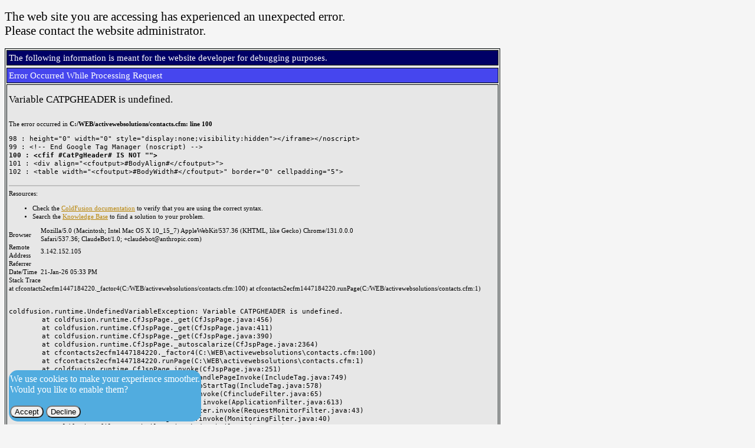

--- FILE ---
content_type: text/html;charset=UTF-8
request_url: https://activewebsolutions.net/contacts.cfm?CategoryID=125
body_size: 16504
content:
<!DOCTYPE html>
<html lang="en">
<!-- Cookie Banner -->
<div id="cookie-banner" style="display: none; position: fixed; bottom: 5px; left: 15px; padding: 6px 2px 6px 2px; background: #51ACDF; color: #fff; border-radius: 15px;">
    We use cookies to make your experience smoother.<br>Would you like to enable them?<br><br>
    <button style="border-radius: 15px;" onclick="acceptCookies()">Accept</button>
    <button style="border-radius: 15px;" onclick="declineCookies()">Decline</button>
</div>

<script>
    function acceptCookies() {
        fetch('/updateConsent.cfm?consent=granted', { method: 'GET' });
        localStorage.setItem("analyticsConsent", "granted");
        gtag('consent', 'update', { 'analytics_storage': 'granted' });
        document.getElementById("cookie-banner").style.display = "none";
    }

    function declineCookies() {
        fetch('/updateConsent.cfm?consent=denied', { method: 'GET' });
        localStorage.setItem("analyticsConsent", "denied");
        gtag('consent', 'update', { 'analytics_storage': 'denied' });
        document.getElementById("cookie-banner").style.display = "none";
    }

    // Show banner only if consent isn't set
    window.onload = function() {
        if (!localStorage.getItem("analyticsConsent")) {
            document.getElementById("cookie-banner").style.display = "block";
        }
    };
</script>
<!DOCTYPE html>

<script type="text/javascript">
<!--
if (screen.width <= 699) {
document.location = "http://m.activewebsolutions.net/mobile/contacts.cfm?categoryID=125&mobilesite=1";
}
//-->
</script> 
<HTML>
<HEAD>
<!-- Google Tag Manager -->
<script>(function(w,d,s,l,i){w[l]=w[l]||[];w[l].push({'gtm.start':
new Date().getTime(),event:'gtm.js'});var f=d.getElementsByTagName(s)[0],
j=d.createElement(s),dl=l!='dataLayer'?'&l='+l:'';j.async=true;j.src=
'https://www.googletagmanager.com/gtm.js?id='+i+dl;f.parentNode.insertBefore(j,f);
})(window,document,'script','dataLayer','GTM-N5RVN8');</script>
<!-- End Google Tag Manager -->
<script>
  (function(i,s,o,g,r,a,m){i['GoogleAnalyticsObject']=r;i[r]=i[r]||function(){
  (i[r].q=i[r].q||[]).push(arguments)},i[r].l=1*new Date();a=s.createElement(o),
  m=s.getElementsByTagName(o)[0];a.async=1;a.src=g;m.parentNode.insertBefore(a,m)
  })(window,document,'script','https://www.google-analytics.com/analytics.js','ga');

  ga('create', 'UA-83854768-1', 'auto');
  ga('send', 'pageview');

</script>


<style>	
	A:LINK {
		text-decoration : 20px;
		font-family : Arial Black;
		font-size : normal;
		color : darkgoldenrod;
		font-weight : normal;
	}
	A:VISITED {
		text-decoration : 20px;
		font-family : Arial Black;
		font-size : normal;
		color : steelblue;
		font-weight : normal;
	}
	A:HOVER {
		text-decoration : 20px;
		font-family : Arial Black;
		font-size : normal;
		color : darkslategray;
		font-weight : normal;
	}
	body {
        max-width: 900px;
        position: relative;
        height: auto;
        overflow: auto;
		background-color : whitesmoke;
	        
	}
@media (max-width: 768px) {
    body {
        max-width: 750px;
    }
}

@media (max-width: 480px) {
    body {
        max-width: 390px;
    }
}
	H1 {
		font-size : 14pt;
		color : normal;
		font-family : Arial;
		font-weight : bold;
	}
	H2 {
		font-size : 14pt;
		color : darkgoldenrod;
		font-family : Georgia;
		font-weight : bold;
	}
	H3 {
		font-size : 12pt;
		color : steelblue;
		font-family : Arial;
		font-weight : bold;
	}
	H4 {
		font-size : 12pt;
		color : black;
		font-family : Arial;
		font-weight : normal;
	}
.flyout {
  position: fixed;
  top: 50%;
  right: -100%;
  width: 100%;
  max-width: 400px;
  height: 60%;
  background-color: white;
  box-shadow: -2px 0 10px rgba(0,0,0,0.3);
  transition: right 0.3s ease;
  z-index: 1000;
 border-radius: 20px; padding: 10px 10px 5px 10px; box-shadow: -5px 5px 5px grey;;
}

.flyout.open {
  right: 0;
}

.flyout-content {
  position: relative;
  height: 100%;
  display: flex;
  flex-direction: column;
}

.flyout-content iframe {
  flex: 1;
  width: 100%;
  border: none;
}

.close-btn {
  position: absolute;
  top: 10px;
  right: 15px;
  font-size: 24px;
  cursor: pointer;
  z-index: 1001;
}

/* Optional: dim background */
body.flyout-active::before {
  content: "";
  position: fixed;
  top: 0; left: 0;
  width: 100%; height: 100%;
  background: rgba(0,0,0,0.4);
  z-index: 999;
}    
    

</style>

</head>
<BODY topmargin="0">
<!-- Google Tag Manager (noscript) -->
<noscript><iframe src="https://www.googletagmanager.com/ns.html?id=GTM-N5RVN8"
height="0" width="0" style="display:none;visibility:hidden"></iframe></noscript>
<!-- End Google Tag Manager (noscript) -->
<!-- " ---></TD></TD></TD></TH></TH></TH></TR></TR></TR></TABLE></TABLE></TABLE></A></ABBREV></ACRONYM></ADDRESS></APPLET></AU></B></BANNER></BIG></BLINK></BLOCKQUOTE></BQ></CAPTION></CENTER></CITE></CODE></COMMENT></DEL></DFN></DIR></DIV></DL></EM></FIG></FN></FONT></FORM></FRAME></FRAMESET></H1></H2></H3></H4></H5></H6></HEAD></I></INS></KBD></LISTING></MAP></MARQUEE></MENU></MULTICOL></NOBR></NOFRAMES></NOSCRIPT></NOTE></OL></P></PARAM></PERSON></PLAINTEXT></PRE></Q></S></SAMP></SCRIPT></SELECT></SMALL></STRIKE></STRONG></SUB></SUP></TABLE></TD></TEXTAREA></TH></TITLE></TR></TT></U></UL></VAR></WBR></XMP>

    <font face="arial"></font>

    

    	<html>
    		<head>
    			<title>Error Occurred While Processing Request</title>


    <script language="JavaScript">
    function showHide(targetName) {
        if( document.getElementById ) { // NS6+
            target = document.getElementById(targetName);
        } else if( document.all ) { // IE4+
            target = document.all[targetName];
        }

        if( target ) {
            if( target.style.display == "none" ) {
                target.style.display = "inline";
            } else {
                target.style.display = "none";
            }
        }
    }
    </script>


    	    </head>
    	<body>

    <font style="COLOR: black; FONT: 16pt/18pt verdana">
    	The web site you are accessing has experienced an unexpected error.<br>
		Please contact the website administrator.
		
    </font>
	<br><br>
    <table border="1" cellpadding="3" bordercolor="#000808" bgcolor="#e7e7e7">
    <tr>
        <td bgcolor="#000066">
            <font style="COLOR: white; FONT: 11pt/13pt verdana" color="white">
            The following information is meant for the website developer for debugging purposes. 
            </font>
        </td>
    <tr>
    <tr>
        <td bgcolor="#4646EE">
            <font style="COLOR: white; FONT: 11pt/13pt verdana" color="white">
            Error Occurred While Processing Request
            </font>
        </td>
    </tr>
    <tr>
        <td>
            <font style="COLOR: black; FONT: 8pt/11pt verdana">
    

    <table width="500" cellpadding="0" cellspacing="0" border="0">
    <tr>
        <td id="tableProps2" align="left" valign="middle" width="500">
            <h1 id="textSection1" style="COLOR: black; FONT: 13pt/15pt verdana">
            Variable CATPGHEADER is undefined. 
            </h1>
        </td>
    </tr>
    <tr>
        <td id="tablePropsWidth" width="400" colspan="2">
            <font style="COLOR: black; FONT: 8pt/11pt verdana">
            
            </font>
        </td>
    </tr>
    <tr>
        <td height>&nbsp;</td>
    </tr>

    
        		<tr>
        			<td width="400" colspan="2">
        			<font style="COLOR: black; FONT: 8pt/11pt verdana">

        			The error occurred in <b>C&#x3a;&#x2f;WEB&#x2f;activewebsolutions&#x2f;contacts.cfm&#x3a; line 100</b><br>

        			
        			</td>
        		</tr>
    		
    			<tr>
    			    <td colspan="2">

    				
    						<pre>98 : height=&quot;0&quot; width=&quot;0&quot; style=&quot;display:none;visibility:hidden&quot;&gt;&lt;/iframe&gt;&lt;/noscript&gt;
99 : &lt;!-- End Google Tag Manager (noscript) --&gt;
<b>100 : &lt;cfif #CatPgHeader# IS NOT &quot;&quot;&gt;</b>
101 : &lt;div align=&quot;&lt;cfoutput&gt;#BodyAlign#&lt;/cfoutput&gt;&quot;&gt;
102 : &lt;table width=&quot;&lt;cfoutput&gt;#BodyWidth#&lt;/cfoutput&gt;&quot; border=&quot;0&quot; cellpadding=&quot;5&quot;&gt;
</pre>
    					

    			    </td>
    			</tr>
    			<tr>
    				<td colspan="2">
    					<hr color="#C0C0C0" noshade>
    				</td>
    			</tr>
    		
    <tr>
        <td colspan="2">
            <font style="COLOR: black; FONT: 8pt/11pt verdana">
            Resources:
            <ul>
	    
	<li>Check the <a href='http://www.adobe.com/go/prod_doc' target="new">ColdFusion documentation</a> to verify that you are using the correct syntax.</li>
	<li>Search the <a href='http://www.adobe.com/go/prod_support/' target="new">Knowledge Base</a> to find a solution to your problem.</li>

            </ul>
            <p>
        </td>
    </tr>
    
    <tr>
        <td colspan="2">
            <table border="0" cellpadding="0" cellspacing="0">
        	<tr>
        	    <td><font style="COLOR: black; FONT: 8pt/11pt verdana">Browser&nbsp;&nbsp;</td>
        		<td><font style="COLOR: black; FONT: 8pt/11pt verdana">Mozilla&#x2f;5.0 &#x28;Macintosh&#x3b; Intel Mac OS X 10_15_7&#x29; AppleWebKit&#x2f;537.36 &#x28;KHTML, like Gecko&#x29; Chrome&#x2f;131.0.0.0 Safari&#x2f;537.36&#x3b; ClaudeBot&#x2f;1.0&#x3b; &#x2b;claudebot&#x40;anthropic.com&#x29;</td>
        	</tr>
        	<tr>
        		<td><font style="COLOR: black; FONT: 8pt/11pt verdana">Remote Address&nbsp;&nbsp;</td>
        		<td><font style="COLOR: black; FONT: 8pt/11pt verdana">3.142.152.105</td>
        	</tr>
        	<tr>
        	    <td><font style="COLOR: black; FONT: 8pt/11pt verdana">Referrer&nbsp;&nbsp;</td>
        		<td><font style="COLOR: black; FONT: 8pt/11pt verdana"></td>
        	</tr>
        	<tr>
        	    <td><font style="COLOR: black; FONT: 8pt/11pt verdana">Date/Time&nbsp;&nbsp;</td>
        		<td><font style="COLOR: black; FONT: 8pt/11pt verdana">21-Jan-26 05:33 PM</td>
        	</tr>
            </table>
        </td>
    </tr>
    </table>
    
    
        <table width="500" cellpadding="0" cellspacing="0">
        <tr>
            <td valign="top">
                <font style="FONT: 8pt/11pt verdana;">
                Stack Trace 
            </td>
        </tr>
        <tr>
            <td id="cf_stacktrace" >
                <font style="COLOR: black; FONT: 8pt/11pt verdana">
                &#x9;at cfcontacts2ecfm1447184220._factor4&#x28;C&#x3a;&#x2f;WEB&#x2f;activewebsolutions&#x2f;contacts.cfm&#x3a;100&#x29; &#x9;at cfcontacts2ecfm1447184220.runPage&#x28;C&#x3a;&#x2f;WEB&#x2f;activewebsolutions&#x2f;contacts.cfm&#x3a;1&#x29; 
                <br />
                <br />
                <pre>coldfusion.runtime.UndefinedVariableException&#x3a; Variable CATPGHEADER is undefined.&#xd;&#xa;&#x9;at coldfusion.runtime.CfJspPage._get&#x28;CfJspPage.java&#x3a;456&#x29;&#xd;&#xa;&#x9;at coldfusion.runtime.CfJspPage._get&#x28;CfJspPage.java&#x3a;411&#x29;&#xd;&#xa;&#x9;at coldfusion.runtime.CfJspPage._get&#x28;CfJspPage.java&#x3a;390&#x29;&#xd;&#xa;&#x9;at coldfusion.runtime.CfJspPage._autoscalarize&#x28;CfJspPage.java&#x3a;2364&#x29;&#xd;&#xa;&#x9;at cfcontacts2ecfm1447184220._factor4&#x28;C&#x3a;&#x5c;WEB&#x5c;activewebsolutions&#x5c;contacts.cfm&#x3a;100&#x29;&#xd;&#xa;&#x9;at cfcontacts2ecfm1447184220.runPage&#x28;C&#x3a;&#x5c;WEB&#x5c;activewebsolutions&#x5c;contacts.cfm&#x3a;1&#x29;&#xd;&#xa;&#x9;at coldfusion.runtime.CfJspPage.invoke&#x28;CfJspPage.java&#x3a;251&#x29;&#xd;&#xa;&#x9;at coldfusion.tagext.lang.IncludeTag.handlePageInvoke&#x28;IncludeTag.java&#x3a;749&#x29;&#xd;&#xa;&#x9;at coldfusion.tagext.lang.IncludeTag.doStartTag&#x28;IncludeTag.java&#x3a;578&#x29;&#xd;&#xa;&#x9;at coldfusion.filter.CfincludeFilter.invoke&#x28;CfincludeFilter.java&#x3a;65&#x29;&#xd;&#xa;&#x9;at coldfusion.filter.ApplicationFilter.invoke&#x28;ApplicationFilter.java&#x3a;613&#x29;&#xd;&#xa;&#x9;at coldfusion.filter.RequestMonitorFilter.invoke&#x28;RequestMonitorFilter.java&#x3a;43&#x29;&#xd;&#xa;&#x9;at coldfusion.filter.MonitoringFilter.invoke&#x28;MonitoringFilter.java&#x3a;40&#x29;&#xd;&#xa;&#x9;at coldfusion.filter.PathFilter.invoke&#x28;PathFilter.java&#x3a;162&#x29;&#xd;&#xa;&#x9;at coldfusion.filter.IpFilter.invoke&#x28;IpFilter.java&#x3a;45&#x29;&#xd;&#xa;&#x9;at coldfusion.filter.ExceptionFilter.invoke&#x28;ExceptionFilter.java&#x3a;97&#x29;&#xd;&#xa;&#x9;at coldfusion.filter.ClientScopePersistenceFilter.invoke&#x28;ClientScopePersistenceFilter.java&#x3a;28&#x29;&#xd;&#xa;&#x9;at coldfusion.filter.BrowserFilter.invoke&#x28;BrowserFilter.java&#x3a;38&#x29;&#xd;&#xa;&#x9;at coldfusion.filter.NoCacheFilter.invoke&#x28;NoCacheFilter.java&#x3a;60&#x29;&#xd;&#xa;&#x9;at coldfusion.filter.GlobalsFilter.invoke&#x28;GlobalsFilter.java&#x3a;38&#x29;&#xd;&#xa;&#x9;at coldfusion.filter.DatasourceFilter.invoke&#x28;DatasourceFilter.java&#x3a;22&#x29;&#xd;&#xa;&#x9;at coldfusion.filter.CachingFilter.invoke&#x28;CachingFilter.java&#x3a;62&#x29;&#xd;&#xa;&#x9;at coldfusion.CfmServlet.service&#x28;CfmServlet.java&#x3a;231&#x29;&#xd;&#xa;&#x9;at coldfusion.bootstrap.BootstrapServlet.service&#x28;BootstrapServlet.java&#x3a;311&#x29;&#xd;&#xa;&#x9;at org.apache.catalina.core.ApplicationFilterChain.internalDoFilter&#x28;ApplicationFilterChain.java&#x3a;197&#x29;&#xd;&#xa;&#x9;at org.apache.catalina.core.ApplicationFilterChain.doFilter&#x28;ApplicationFilterChain.java&#x3a;142&#x29;&#xd;&#xa;&#x9;at coldfusion.monitor.event.MonitoringServletFilter.doFilter&#x28;MonitoringServletFilter.java&#x3a;46&#x29;&#xd;&#xa;&#x9;at coldfusion.bootstrap.BootstrapFilter.doFilter&#x28;BootstrapFilter.java&#x3a;47&#x29;&#xd;&#xa;&#x9;at org.apache.catalina.core.ApplicationFilterChain.internalDoFilter&#x28;ApplicationFilterChain.java&#x3a;166&#x29;&#xd;&#xa;&#x9;at org.apache.catalina.core.ApplicationFilterChain.doFilter&#x28;ApplicationFilterChain.java&#x3a;142&#x29;&#xd;&#xa;&#x9;at coldfusion.inspect.weinre.MobileDeviceDomInspectionFilter.doFilter&#x28;MobileDeviceDomInspectionFilter.java&#x3a;57&#x29;&#xd;&#xa;&#x9;at coldfusion.bootstrap.BootstrapFilter.doFilter&#x28;BootstrapFilter.java&#x3a;47&#x29;&#xd;&#xa;&#x9;at org.apache.catalina.core.ApplicationFilterChain.internalDoFilter&#x28;ApplicationFilterChain.java&#x3a;166&#x29;&#xd;&#xa;&#x9;at org.apache.catalina.core.ApplicationFilterChain.doFilter&#x28;ApplicationFilterChain.java&#x3a;142&#x29;&#xd;&#xa;&#x9;at org.apache.catalina.core.StandardWrapperValve.invoke&#x28;StandardWrapperValve.java&#x3a;166&#x29;&#xd;&#xa;&#x9;at org.apache.catalina.core.StandardContextValve.invoke&#x28;StandardContextValve.java&#x3a;88&#x29;&#xd;&#xa;&#x9;at org.apache.catalina.authenticator.AuthenticatorBase.invoke&#x28;AuthenticatorBase.java&#x3a;481&#x29;&#xd;&#xa;&#x9;at org.apache.catalina.core.StandardHostValve.invoke&#x28;StandardHostValve.java&#x3a;127&#x29;&#xd;&#xa;&#x9;at org.apache.catalina.valves.ErrorReportValve.invoke&#x28;ErrorReportValve.java&#x3a;83&#x29;&#xd;&#xa;&#x9;at org.apache.catalina.core.StandardEngineValve.invoke&#x28;StandardEngineValve.java&#x3a;72&#x29;&#xd;&#xa;&#x9;at org.apache.catalina.connector.CoyoteAdapter.service&#x28;CoyoteAdapter.java&#x3a;357&#x29;&#xd;&#xa;&#x9;at org.apache.coyote.ajp.AjpProcessor.service&#x28;AjpProcessor.java&#x3a;452&#x29;&#xd;&#xa;&#x9;at org.apache.coyote.AbstractProcessorLight.process&#x28;AbstractProcessorLight.java&#x3a;63&#x29;&#xd;&#xa;&#x9;at org.apache.coyote.AbstractProtocol&#x24;ConnectionHandler.process&#x28;AbstractProtocol.java&#x3a;935&#x29;&#xd;&#xa;&#x9;at org.apache.tomcat.util.net.NioEndpoint&#x24;SocketProcessor.doRun&#x28;NioEndpoint.java&#x3a;1831&#x29;&#xd;&#xa;&#x9;at org.apache.tomcat.util.net.SocketProcessorBase.run&#x28;SocketProcessorBase.java&#x3a;52&#x29;&#xd;&#xa;&#x9;at org.apache.tomcat.util.threads.ThreadPoolExecutor.runWorker&#x28;ThreadPoolExecutor.java&#x3a;973&#x29;&#xd;&#xa;&#x9;at org.apache.tomcat.util.threads.ThreadPoolExecutor&#x24;Worker.run&#x28;ThreadPoolExecutor.java&#x3a;491&#x29;&#xd;&#xa;&#x9;at org.apache.tomcat.util.threads.TaskThread&#x24;WrappingRunnable.run&#x28;TaskThread.java&#x3a;63&#x29;&#xd;&#xa;&#x9;at java.base&#x2f;java.lang.Thread.run&#x28;Thread.java&#x3a;833&#x29;&#xd;&#xa;</pre></td>
            </tr>
        </table>
    
    </font>
        </td>
    </tr>
    </table>
    </body></html>

    
    